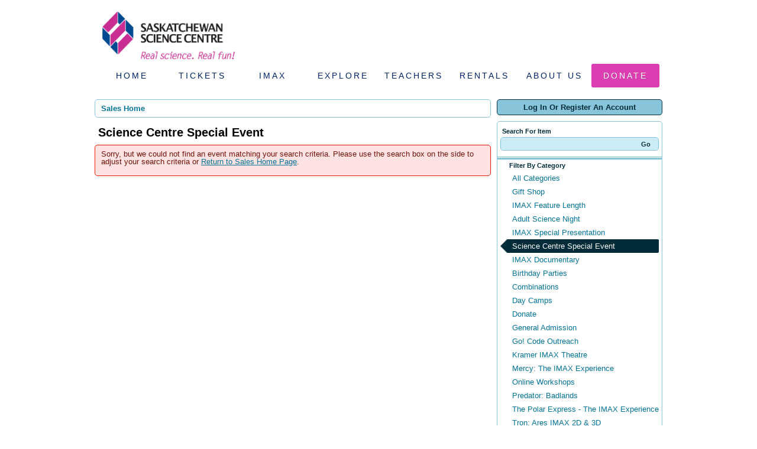

--- FILE ---
content_type: text/html; charset=utf-8
request_url: https://tickets.sasksciencecentre.com/Default.aspx?tagid=7&from=07%2F22%2F2024&venue=0&until=07%2F22%2F2024
body_size: 22177
content:


<!DOCTYPE html PUBLIC "-//W3C//DTD XHTML 1.0 Transitional//EN" "http://www.w3.org/TR/xhtml1/DTD/xhtml1-transitional.dtd">
<html xmlns="http://www.w3.org/1999/xhtml" lang="en">
<head id="ctl00_ctl00_PageHead"><title>
	Select An Item - Saskatchewan Science Centre
</title><meta name="viewport" content="width=device-width, initial-scale=1" />

<link href="client/css/Custom.css" rel="stylesheet" type="text/css" media="all" /> 
<link href="client/css/CustomPrint.css" rel="stylesheet" type="text/css" media="print" /> 

<link href="https://atms.azureedge.net/atmsonline/_base/atms/css/reset.css" rel="stylesheet" type="text/css" media="all" />
<link href="https://atms.azureedge.net/atmsonline/_base/atms/css/base.css" rel="stylesheet" type="text/css" media="all" />
<link href="https://atms.azureedge.net/atmsonline/_base/atms/css/print.css" rel="stylesheet" type="text/css" media="print" />
<link href="https://atms.azureedge.net/atmsonline/_base/atms/css/jquery-ui-1.9.2.custom.min.css" rel="stylesheet" type="text/css" media="all" />
<link href="https://atms.azureedge.net/atmsonline/_base/atms/css/prettyphoto.css" rel="stylesheet" type="text/css" media="all" />

<link href="atms/css/site.css?v=v3.5.0.1" rel="stylesheet" type="text/css" media="all" />
    
  


<!-- Google Tag Manager -->
<script>(function(w,d,s,l,i){w[l]=w[l]||[];w[l].push({'gtm.start':
new Date().getTime(),event:'gtm.js'});var f=d.getElementsByTagName(s)[0],
j=d.createElement(s),dl=l!='dataLayer'?'&l='+l:'';j.async=true;j.src=
'https://www.googletagmanager.com/gtm.js?id='+i+dl;f.parentNode.insertBefore(j,f);
})(window, document, 'script', 'dataLayer', 'GTM-WZC3XGH');</script>
<!-- End Google Tag Manager -->


<script src="//ajax.googleapis.com/ajax/libs/jquery/1.12.2/jquery.min.js"></script>
<script src="//ajax.googleapis.com/ajax/libs/jqueryui/1.9.2/jquery-ui.min.js"></script>
    
<script type="text/javascript" src="https://atms.azureedge.net/atmsonline/_base/atms/js/jquery.query.js"></script>
<script type="text/javascript" src="https://atms.azureedge.net/atmsonline/_base/atms/js/jquery.jcarousellite.js"></script>
<script type="text/javascript" src="https://atms.azureedge.net/atmsonline/_base/atms/js/jquery.numeric.js"></script>
<script type="text/javascript" src="https://atms.azureedge.net/atmsonline/_base/atms/js/jquery.scrollTo-min.js"></script>
<script type="text/javascript" src="https://atms.azureedge.net/atmsonline/_base/atms/js/atms.js"></script>
<script type="text/javascript" src="https://atms.azureedge.net/atmsonline/_base/atms/js/atms.responsive.js"></script>
<script type="text/javascript" src="https://atms.azureedge.net/atmsonline/_base/atms/js/jquery.truncator.js"></script>
<script type="text/javascript" src="https://atms.azureedge.net/atmsonline/_base/atms/js/atms.online.js"></script>
<script type="text/javascript" src="https://atms.azureedge.net/atmsonline/_base/atms/js/atms.seating.js"></script>
<script type="text/javascript" src="https://atms.azureedge.net/atmsonline/_base/atms/js/jquery.prettyPhoto.min.js"></script>
</head>
<body> 



<!-- Google Tag Manager (noscript) -->
<noscript><iframe src="https://www.googletagmanager.com/ns.html?id=GTM-WZC3XGH"
height="0" width="0" style="display:none;visibility:hidden"></iframe></noscript>
<!-- End Google Tag Manager (noscript) -->


<div class="header-container" style="margin: 0 auto; max-width: 960px;">
  <a href="http://www.sasksciencecentre.com/" title="Saskatchewan Science Centre">
    <img src="client/img/logo.png" title="Saskatchewan Science Centre" height="100" width="246" />
  </a>

  <div class="ClientDesktopContent">
    <div class="header-links">
      <ul>
        <li><a href="http://www.sasksciencecentre.com/">Home</a></li>
        <li><a href="https://tickets.sasksciencecentre.com/">Tickets</a></li>
        <li><a href="http://www.sasksciencecentre.com/imaxnowplaying/">IMAX</a></li>
        <li><a href="http://www.sasksciencecentre.com/events-calendar">Explore</a></li>
        <li><a href="http://www.sasksciencecentre.com/welcome-teachers/">Teachers</a></li>
        <li><a href="http://www.sasksciencecentre.com/facility-rentals/">Rentals</a></li>
        <li><a href="http://www.sasksciencecentre.com/about-us-1/">About Us</a></li>
        <li><a href="http://www.sasksciencecentre.com/donate/" class="donate">Donate</a></li>
      </ul>
    </div>
    <div style="clear: both;"></div>
  </div>
  
  <div id="default-mobile-header" class="ClientMobileContent">
    <div class="navigation-container">
      <select class="navigation-dropdown">
        <option value="">Navigate to...</option>
        <option value="http://www.sasksciencecentre.com/">Home</option>
        <option value="https://tickets.sasksciencecentre.com/">Tickets</option>
        <option value="http://www.sasksciencecentre.com/imaxnowplaying/">IMAX</option>
        <option value="http://www.sasksciencecentre.com/events-calendar">Explore</option>
        <option value="http://www.sasksciencecentre.com/welcome-teachers/">Teachers</option>
        <option value="http://www.sasksciencecentre.com/facility-rentals/">Rentals</option>
        <option value="http://www.sasksciencecentre.com/about-us-1/">About Us</option>
        <option value="http://www.sasksciencecentre.com/donate/">Donate</option>
      </select>
    </div>
  </div>
</div>


<div id="ATMSContainer" class="">

    
  <div id="MobileTranslateContainer" class="ClientMobileContent" style="margin-bottom: 10px; text-align:right;"></div>
  <div class="minimizedPalettes">
    <nav class="navigation">
      <div class="nav-items">
        <a href="/Default.aspx">
          <span class="nav-item">
            <i class="nav-icon icon-home">&nbsp;</i>
            <span class="nav-label">Home</span>
          </span>
        </a>
        <a href="/OrderSummary.aspx">
          <span class="nav-item">
            <span id="div_minimizedShoppingCartTotal"></span>
            <span id="div_minimizedShoppingCartTimer"></span>
            <i class="nav-icon icon-cart">&nbsp;</i>
            <span class="nav-label">Cart</span>
          </span>
        </a>

        <div id="nav-search">
          <div class="nav-item">
            <i class="nav-icon icon-search">&nbsp;</i>
            <div class="nav-label">Search</div>
          </div>
        </div>

      
        <a href="/SignIn.aspx">
          <span class="nav-item">
            <i class="nav-icon icon-user">&nbsp;</i>
            <span class="nav-label">Sign In</span>
          </span>
        </a>
      

      </div>
    </nav>
  </div>
  
  <div class="ClientMobileContent">
    <div class="search-container">
      <form action="/Default.aspx" class="search-form" method="get">
        <input name="q" type="text" placeholder="search" value="" />
      </form>
    </div>
	</div>

	
  <div id="RightSide" class="twocolumn">     
    <form method="get">
      
    <div id="Account">
        <a id="login-register" href="/SignIn.aspx?ReturnUrl=https%3a%2f%2ftickets.sasksciencecentre.com%2fDefault.aspx%3ftagid%3d7%26from%3d07%252F22%252F2024%26venue%3d0%26until%3d07%252F22%252F2024" title="Log in to an existing account, look up your membership, or register a new account.">
          <strong>
            <span>Log In Or Register An Account</span>
          </strong>
        </a>
    </div>

      
  <div id="Filters">
	  <h3>Search For Item</h3>
      

<div id="RightSearchBar">
    <input type="text"  id="q" name="q" value=""  />
    <input type="submit" value="Go" id="Go" />
</div>
      
  <div class="filter">
    <h3>Filter By Category</h3>
    <input type="hidden" id="tagid" name="tagid" value="7" />    
    <ul>
      
        <li class="">
          <a href="https://tickets.sasksciencecentre.com/Default.aspx?tagid=0&from=07%2f22%2f2024&venue=0&until=07%2f22%2f2024">
            All Categories 
          </a>
        </li>
      
        <li class="">
          <a href="https://tickets.sasksciencecentre.com/Default.aspx?tagid=13&from=07%2f22%2f2024&venue=0&until=07%2f22%2f2024">
            Gift Shop 
          </a>
        </li>
      
        <li class="">
          <a href="https://tickets.sasksciencecentre.com/Default.aspx?tagid=4&from=07%2f22%2f2024&venue=0&until=07%2f22%2f2024">
            IMAX Feature Length 
          </a>
        </li>
      
        <li class="">
          <a href="https://tickets.sasksciencecentre.com/Default.aspx?tagid=6&from=07%2f22%2f2024&venue=0&until=07%2f22%2f2024">
            Adult Science Night 
          </a>
        </li>
      
        <li class="">
          <a href="https://tickets.sasksciencecentre.com/Default.aspx?tagid=5&from=07%2f22%2f2024&venue=0&until=07%2f22%2f2024">
            IMAX Special Presentation 
          </a>
        </li>
      
        <li class="selected">
          <a href="https://tickets.sasksciencecentre.com/Default.aspx?tagid=7&from=07%2f22%2f2024&venue=0&until=07%2f22%2f2024">
            Science Centre Special Event 
          </a>
        </li>
      
        <li class="">
          <a href="https://tickets.sasksciencecentre.com/Default.aspx?tagid=3&from=07%2f22%2f2024&venue=0&until=07%2f22%2f2024">
            IMAX Documentary 
          </a>
        </li>
      
        <li class="">
          <a href="https://tickets.sasksciencecentre.com/Default.aspx?tagid=24&from=07%2f22%2f2024&venue=0&until=07%2f22%2f2024">
            Birthday Parties 
          </a>
        </li>
      
        <li class="">
          <a href="https://tickets.sasksciencecentre.com/Default.aspx?tagid=9&from=07%2f22%2f2024&venue=0&until=07%2f22%2f2024">
            Combinations 
          </a>
        </li>
      
        <li class="">
          <a href="https://tickets.sasksciencecentre.com/Default.aspx?tagid=17&from=07%2f22%2f2024&venue=0&until=07%2f22%2f2024">
            Day Camps 
          </a>
        </li>
      
        <li class="">
          <a href="https://tickets.sasksciencecentre.com/Default.aspx?tagid=10&from=07%2f22%2f2024&venue=0&until=07%2f22%2f2024">
            Donate 
          </a>
        </li>
      
        <li class="">
          <a href="https://tickets.sasksciencecentre.com/Default.aspx?tagid=8&from=07%2f22%2f2024&venue=0&until=07%2f22%2f2024">
            General Admission 
          </a>
        </li>
      
        <li class="">
          <a href="https://tickets.sasksciencecentre.com/Default.aspx?tagid=14&from=07%2f22%2f2024&venue=0&until=07%2f22%2f2024">
            Go! Code Outreach 
          </a>
        </li>
      
        <li class="">
          <a href="https://tickets.sasksciencecentre.com/Default.aspx?tagid=18&from=07%2f22%2f2024&venue=0&until=07%2f22%2f2024">
            Kramer IMAX Theatre 
          </a>
        </li>
      
        <li class="">
          <a href="https://tickets.sasksciencecentre.com/Default.aspx?tagid=20&from=07%2f22%2f2024&venue=0&until=07%2f22%2f2024">
            Mercy: The IMAX Experience 
          </a>
        </li>
      
        <li class="">
          <a href="https://tickets.sasksciencecentre.com/Default.aspx?tagid=15&from=07%2f22%2f2024&venue=0&until=07%2f22%2f2024">
            Online Workshops 
          </a>
        </li>
      
        <li class="">
          <a href="https://tickets.sasksciencecentre.com/Default.aspx?tagid=23&from=07%2f22%2f2024&venue=0&until=07%2f22%2f2024">
            Predator: Badlands 
          </a>
        </li>
      
        <li class="">
          <a href="https://tickets.sasksciencecentre.com/Default.aspx?tagid=22&from=07%2f22%2f2024&venue=0&until=07%2f22%2f2024">
            The Polar Express - The IMAX Experience 
          </a>
        </li>
      
        <li class="">
          <a href="https://tickets.sasksciencecentre.com/Default.aspx?tagid=21&from=07%2f22%2f2024&venue=0&until=07%2f22%2f2024">
            Tron: Ares IMAX 2D & 3D 
          </a>
        </li>
      
        <li class="">
          <a href="https://tickets.sasksciencecentre.com/Default.aspx?tagid=16&from=07%2f22%2f2024&venue=0&until=07%2f22%2f2024">
            Virtual Camps 
          </a>
        </li>
      
    </ul>
  </div>

      
  <div class="filter" id="DateFilter">
    <h3>Filter By Date</h3>
    <ul>
      
        <li class="">
          <a href="https://tickets.sasksciencecentre.com/Default.aspx?tagid=7&from=01%2f21%2f2026&venue=0">All Dates </a>
        </li>
      
        <li class="selected">
          <a href="https://tickets.sasksciencecentre.com/Default.aspx?tagid=7&from=01%2f21%2f2026&venue=0&until=01%2f21%2f2026">Today </a>
        </li>
      
        <li class="">
          <a href="https://tickets.sasksciencecentre.com/Default.aspx?tagid=7&from=01%2f22%2f2026&venue=0&until=01%2f22%2f2026">Tomorrow </a>
        </li>
      
        <li class="">
          <a href="https://tickets.sasksciencecentre.com/Default.aspx?tagid=7&from=01%2f23%2f2026&venue=0&until=01%2f23%2f2026">Friday Jan 23, 2026 </a>
        </li>
      
        <li class="">
          <a href="https://tickets.sasksciencecentre.com/Default.aspx?tagid=7&from=01%2f24%2f2026&venue=0&until=01%2f24%2f2026">Saturday Jan 24, 2026 </a>
        </li>
      
        <li class="">
          <a href="https://tickets.sasksciencecentre.com/Default.aspx?tagid=7&from=01%2f25%2f2026&venue=0&until=01%2f25%2f2026">Sunday Jan 25, 2026 </a>
        </li>
      
        <li class="">
          <a href="https://tickets.sasksciencecentre.com/Default.aspx?tagid=7&from=01%2f21%2f2026&venue=0&until=01%2f28%2f2026">Next 7 Days </a>
        </li>
      
        <li class="">
          <a href="https://tickets.sasksciencecentre.com/Default.aspx?tagid=7&from=01%2f21%2f2026&venue=0&until=02%2f20%2f2026">Next 30 Days </a>
        </li>
      
      
      <li class="">
        <div id="DateSelect">
            Range:
            <input type="text" id="dateFilterFrom" name="from" value="01/21/2026" /> 
            To 
            <input type="text" id="dateFilterUntil" name="until" value="01/21/2026" />
        </div>
      </li>
    </ul>
  </div>

      
  <div class="filter" id="VenueFilter">
    <h3 id="ShowFilters" style="cursor:pointer;display:none;">Show Additional Filters</h3>
    <h3 id="VenueHeader">Filter By Venue</h3>
    <input type="hidden" id="venue" name="venue" value="0" />
    <ul>
      
        <li class="selected">
          <a href="https://tickets.sasksciencecentre.com/Default.aspx?tagid=7&from=07%2f22%2f2024&venue=0&until=07%2f22%2f2024">
            All Venues 
          </a>
        </li>
      
    </ul>
  </div>

<script type="text/javascript">
  $(document).ready(function() {

    

  });
</script>
  </div>

      

<div id="Cart">
  <h2>Your Order</h2>
  <p class="Amount">
    $0.00
  </p>
  <p class="AmountText">
    Order Total
  </p>
  
    <p class="details">
      There are currently no items in your order.
    </p>
  
</div>

      
  


    </form>
  </div>

  
  <div id="LeftSide">
	  
    
  <div id="BreadCrumbs">
    <ol>
      
          <li class="Here C0">
            Sales Home
          </li>
      
    </ol>
  </div>

    
    
    <h1>Science Centre Special Event</h1>
    
    

<div class="homepage-filters ClientMobileContent">
  
  <div class="filters">
    
    
      <select name="tagFilter" class="navigation-dropdown">
        
          <option value="https://tickets.sasksciencecentre.com/Default.aspx?tagid=0&from=07%2f22%2f2024&venue=0&until=07%2f22%2f2024" >
            All Categories 
          </option>
        
          <option value="https://tickets.sasksciencecentre.com/Default.aspx?tagid=13&from=07%2f22%2f2024&venue=0&until=07%2f22%2f2024" >
            Gift Shop 
          </option>
        
          <option value="https://tickets.sasksciencecentre.com/Default.aspx?tagid=4&from=07%2f22%2f2024&venue=0&until=07%2f22%2f2024" >
            IMAX Feature Length 
          </option>
        
          <option value="https://tickets.sasksciencecentre.com/Default.aspx?tagid=6&from=07%2f22%2f2024&venue=0&until=07%2f22%2f2024" >
            Adult Science Night 
          </option>
        
          <option value="https://tickets.sasksciencecentre.com/Default.aspx?tagid=5&from=07%2f22%2f2024&venue=0&until=07%2f22%2f2024" >
            IMAX Special Presentation 
          </option>
        
          <option value="https://tickets.sasksciencecentre.com/Default.aspx?tagid=7&from=07%2f22%2f2024&venue=0&until=07%2f22%2f2024" selected>
            Science Centre Special Event 
          </option>
        
          <option value="https://tickets.sasksciencecentre.com/Default.aspx?tagid=3&from=07%2f22%2f2024&venue=0&until=07%2f22%2f2024" >
            IMAX Documentary 
          </option>
        
          <option value="https://tickets.sasksciencecentre.com/Default.aspx?tagid=24&from=07%2f22%2f2024&venue=0&until=07%2f22%2f2024" >
            Birthday Parties 
          </option>
        
          <option value="https://tickets.sasksciencecentre.com/Default.aspx?tagid=9&from=07%2f22%2f2024&venue=0&until=07%2f22%2f2024" >
            Combinations 
          </option>
        
          <option value="https://tickets.sasksciencecentre.com/Default.aspx?tagid=17&from=07%2f22%2f2024&venue=0&until=07%2f22%2f2024" >
            Day Camps 
          </option>
        
          <option value="https://tickets.sasksciencecentre.com/Default.aspx?tagid=10&from=07%2f22%2f2024&venue=0&until=07%2f22%2f2024" >
            Donate 
          </option>
        
          <option value="https://tickets.sasksciencecentre.com/Default.aspx?tagid=8&from=07%2f22%2f2024&venue=0&until=07%2f22%2f2024" >
            General Admission 
          </option>
        
          <option value="https://tickets.sasksciencecentre.com/Default.aspx?tagid=14&from=07%2f22%2f2024&venue=0&until=07%2f22%2f2024" >
            Go! Code Outreach 
          </option>
        
          <option value="https://tickets.sasksciencecentre.com/Default.aspx?tagid=18&from=07%2f22%2f2024&venue=0&until=07%2f22%2f2024" >
            Kramer IMAX Theatre 
          </option>
        
          <option value="https://tickets.sasksciencecentre.com/Default.aspx?tagid=20&from=07%2f22%2f2024&venue=0&until=07%2f22%2f2024" >
            Mercy: The IMAX Experience 
          </option>
        
          <option value="https://tickets.sasksciencecentre.com/Default.aspx?tagid=15&from=07%2f22%2f2024&venue=0&until=07%2f22%2f2024" >
            Online Workshops 
          </option>
        
          <option value="https://tickets.sasksciencecentre.com/Default.aspx?tagid=23&from=07%2f22%2f2024&venue=0&until=07%2f22%2f2024" >
            Predator: Badlands 
          </option>
        
          <option value="https://tickets.sasksciencecentre.com/Default.aspx?tagid=22&from=07%2f22%2f2024&venue=0&until=07%2f22%2f2024" >
            The Polar Express - The IMAX Experience 
          </option>
        
          <option value="https://tickets.sasksciencecentre.com/Default.aspx?tagid=21&from=07%2f22%2f2024&venue=0&until=07%2f22%2f2024" >
            Tron: Ares IMAX 2D & 3D 
          </option>
        
          <option value="https://tickets.sasksciencecentre.com/Default.aspx?tagid=16&from=07%2f22%2f2024&venue=0&until=07%2f22%2f2024" >
            Virtual Camps 
          </option>
        
      </select>
    

    <select id="dateFilter" name="dateFilter" class="navigation-dropdown">
      
        <option value="https://tickets.sasksciencecentre.com/Default.aspx?tagid=7&from=01%2f21%2f2026&venue=0" >
          All Dates 
        </option>
      
        <option value="https://tickets.sasksciencecentre.com/Default.aspx?tagid=7&from=01%2f21%2f2026&venue=0&until=01%2f21%2f2026" selected>
          Today 
        </option>
      
        <option value="https://tickets.sasksciencecentre.com/Default.aspx?tagid=7&from=01%2f22%2f2026&venue=0&until=01%2f22%2f2026" >
          Tomorrow 
        </option>
      
        <option value="https://tickets.sasksciencecentre.com/Default.aspx?tagid=7&from=01%2f23%2f2026&venue=0&until=01%2f23%2f2026" >
          Friday Jan 23, 2026 
        </option>
      
        <option value="https://tickets.sasksciencecentre.com/Default.aspx?tagid=7&from=01%2f24%2f2026&venue=0&until=01%2f24%2f2026" >
          Saturday Jan 24, 2026 
        </option>
      
        <option value="https://tickets.sasksciencecentre.com/Default.aspx?tagid=7&from=01%2f25%2f2026&venue=0&until=01%2f25%2f2026" >
          Sunday Jan 25, 2026 
        </option>
      
        <option value="https://tickets.sasksciencecentre.com/Default.aspx?tagid=7&from=01%2f21%2f2026&venue=0&until=01%2f28%2f2026" >
          Next 7 Days 
        </option>
      
        <option value="https://tickets.sasksciencecentre.com/Default.aspx?tagid=7&from=01%2f21%2f2026&venue=0&until=02%2f20%2f2026" >
          Next 30 Days 
        </option>
      
    </select>

    
      <select name="venueFilter" class="navigation-dropdown">
        
          <option value="https://tickets.sasksciencecentre.com/Default.aspx?tagid=7&from=07%2f22%2f2024&venue=0&until=07%2f22%2f2024" selected>
            All Venues 
          </option>
        
      </select>
    

  </div>

</div>

    <div id="ctl00_ctl00_MainContentPlaceHolder_MainContentPlaceHolder_CustomGreeting">
    </div>
    
<div class="tag-details">
    
</div>
    
    
        <div class="Error">
          Sorry, but we could not find an event matching your search criteria.  Please use the search box on the side to adjust your search criteria or <a href="/Default.aspx">Return to Sales Home Page</a>.
        </div>
    
	</div>



    

    <div style="clear:both"></div>
    
    <div id="vantixFooter">
        Online Sales powered by <a href="https://vantix.com/" target="_blank">Vantix Ticketing</a>
        <!-- v3.5.0.1 -->
    </div>
    
</div>



</body>
</html>